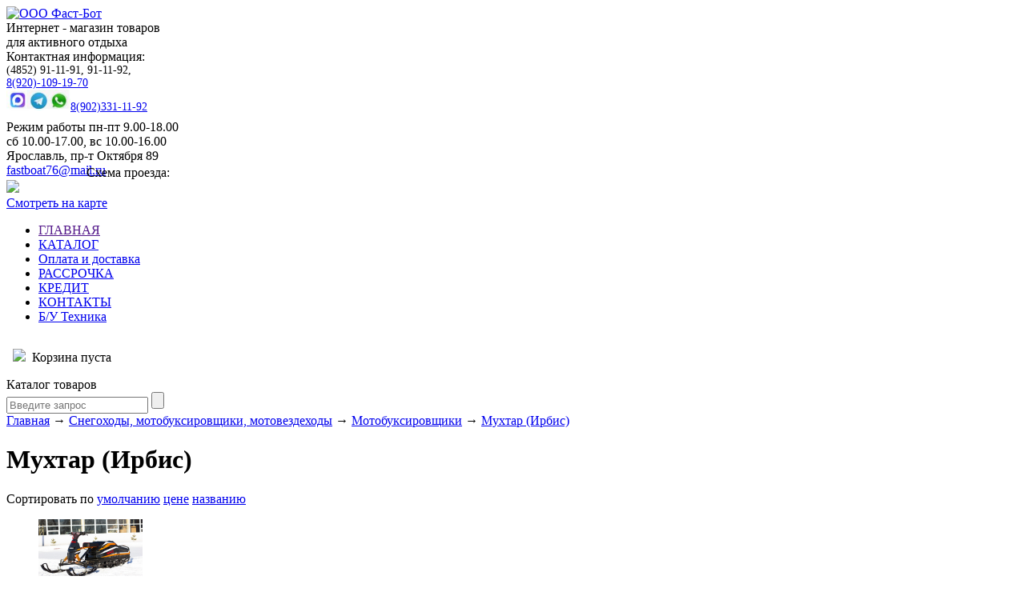

--- FILE ---
content_type: text/html; charset=UTF-8
request_url: https://fastboat.ru/catalog/muhtar-irbis
body_size: 17926
content:
<!DOCTYPE html>
<html>
<head>
	<base href="/"/>
                	<title>Мухтар (Ирбис)</title>
        	
	<meta http-equiv="Content-Type" content="text/html; charset=UTF-8" />
	<meta name="description" content="Преимущества  Мотобуксировщика Мухтар 15:     1.  Универсальная мягкая катково-склизовая подвеска с 3-мя подпружиненными тележками (есть возможность демонтировать склизы и использовать без снега).  2.    Съёмная рама двигателя (удобно загружать в автомоби" />
	<meta name="keywords"    content="Мухтар (Ирбис)" />
	<meta name="viewport" content="width=device-width, initial-scale=1.0, minimum-scale=1.0, maximum-scale=1.0, user-scalable=0" />
	
        <!-- Global site tag (gtag.js) - Google Analytics -->
<script async src="https://www.googletagmanager.com/gtag/js?id=G-LK9FPG1DGP"></script>
<script>
  window.dataLayer = window.dataLayer || [];
  function gtag(){
  dataLayer.push(arguments);
  }
  gtag('js', new Date());

  gtag('config', 'G-LK9FPG1DGP');
</script>
        
	<link href="design/fastboat_7/css/style.css?v=1.2" rel="stylesheet" type="text/css" media="screen"/>
	<link href="design/fastboat_7/images/favicon.ico" rel="icon"          type="image/x-icon"/>
	<link href="design/fastboat_7/images/favicon.ico" rel="shortcut icon" type="image/x-icon"/>
	<link href="design/fastboat_7/js/slick/slick.css" rel="stylesheet" type="text/css" media="screen"/>
  <link href="design/fastboat_7/js/flexslider/flexslider.css" rel="stylesheet" type="text/css" media="screen"/>
  <link href="design/fastboat_7/js/fancybox/jquery.fancybox.min.css" rel="stylesheet" type="text/css" media="screen"/>
  <link href="design/fastboat_7/css/mobile_style.css" rel="stylesheet" type="text/css" media="screen"/> 
  <link rel="stylesheet" href="//dcapi.direct-credit.ru/style.css" type="text/css"> 
  
	
   <script src="//dcapi.direct-credit.ru/JsHttpRequest.js" type="text/javascript"></script>
  <script src="//dcapi.direct-credit.ru/dc.js" charset="utf-8" type="text/javascript"></script>  
	<script src="js/jquery/jquery.js"  type="text/javascript"></script>
	<script type="text/javascript" src="//vk.com/js/api/openapi.js?95"></script>
	
	<script src="design/fastboat_7/js/jquery-migrate-1.2.1.min.js"></script>
	<script src="design/fastboat_7/js/flexslider/jquery.flexslider.js"></script> 
 
      
        
        
        
	 
	
    <script src="design/fastboat_7/js/slick/slick.min.js"></script>
	
		
	<script type="text/javascript" src="js/fancybox/jquery.fancybox-1.3.4.pack.js"></script>
	<link rel="stylesheet" href="js/fancybox/jquery.fancybox-1.3.4.css" type="text/css" media="screen" />
	
	<script type="text/javascript" src="js/ctrlnavigate.js"></script>           
	
	<script src="design/fastboat_7/js/jquery-ui.min.js"></script>
	<script src="design/fastboat_7/js/ajax_cart.js"></script>
	
	
	
	<script src="/js/baloon/js/baloon.js" type="text/javascript"></script>
	<link   href="/js/baloon/css/baloon.css" rel="stylesheet" type="text/css" /> 
	
	
	<script src="js/autocomplete/jquery.autocomplete-min.js" type="text/javascript"></script>
	<style>
	.autocomplete-w1 { position:absolute; top:0px; left:0px; margin:6px 0 0 6px; /* IE6 fix: */ _background:none; _margin:1px 0 0 0; }
	.autocomplete { border:1px solid #999; background:#FFF; cursor:default; text-align:left; overflow-x:auto;  overflow-y: auto; margin:-6px 6px 6px -6px; /* IE6 specific: */ _height:350px;  _margin:0; _overflow-x:hidden; }
	.autocomplete .selected { background:#F0F0F0; }
	.autocomplete div { padding:2px 5px; white-space:nowrap; }
	.autocomplete strong { font-weight:normal; color:#3399FF; }
	</style>	
	<script>
	$(function() {
		//  Автозаполнитель поиска
		$(".input_search").autocomplete({
			serviceUrl:'ajax/search_products.php',
			minChars:1,
			noCache: false, 
			onSelect:
				function(value, data){
					 $(".input_search").closest('form').submit();
				},
			fnFormatResult:
				function(value, data, currentValue){
					var reEscape = new RegExp('(\\' + ['/', '.', '*', '+', '?', '|', '(', ')', '[', ']', '{', '}', '\\'].join('|\\') + ')', 'g');
					var pattern = '(' + currentValue.replace(reEscape, '\\$1') + ')';
	  				return (data.image?"<img align=absmiddle src='"+data.image+"'> ":'') + value.replace(new RegExp(pattern, 'gi'), '<strong>$1<\/strong>');
				}	
		});
	}); 
         
	</script>
	
        
        <script type="text/javascript">
  VK.init({apiId: 3661582, onlyWidgets: true});
</script>
<meta name="yandex-verification" content="563827fef2476fbf" />

			
<meta name="yandex-verification" content="00c78cd5964acea0" />
</head>
<body>
  
 	<div id="all" class="all">	
	<!-- Шапка -->
	<div id="header">
		<div id="logo">
			<a href="/"><img src="design/fastboat_7/images/logo.png" title="ООО Фаст-Бот" alt="ООО Фаст-Бот"/></a>
                 <div id="losung"> Интернет - магазин товаров<br />
для активного отдыха</div>
		</div>	
		<div id="contact"> <div class="address__wrap">
            <div class="contact__phone-wrap">
                 	<div class="contact__cont-info-head" style="color:#000000;">Контактная информация:</div>
                       <span class="contact__cont-phone-main" class="sspan">
                            <img class="contact__cont-phone-img" style="position: absolute; margin-left:-25px;" src="design/fastboat_7/images/phone.png">
                        <span id="phone">
                 <span class="contact__cont-free" style="color:#000;">
                 <div class="contact__dop-phones" style="margin-bottom: 8px; color:#000; font-size:14px;">(4852) 91-11-91, 91-11-92, <br/><a href="tel:89201091970">8(920)-109-19-70</a><br/><img src="/files/uploads/______125.jpg" width="80" height="26" /><a href="https://t.me/+79023311192">8(902)331-11-92</a></div> 
                                      
           </div>            
			<div id="address">Режим работы пн-пт 9.00-18.00<br />
сб 10.00-17.00, вс 10.00-16.00 <br />
Ярославль, пр-т Октября 89<br /><a href="mailto:fastboat76@mail.ru">fastboat76@mail.ru</a></div></div>
      
		</div>
    <div class="mmenu">
        <span class="mmenu-icon">
            <span class="mmenu-icon__middle"></span>
        </span>
    </div>
        <div class="location-map" style="margin-top:-15px;"> <span style="margin-left:100px; padding-top:-25px;">Схема проезда:</span>
        <div id="mapa1">
        
         <img src="design/fastboat_7/images/minimap.png">
        	<a href="http://fastboat.ru/contact"><div id="button">Смотреть на карте</div></a>
         </div>	</div>
         
                <!-- Меню -->
		<div id="m">
		<div class="m1">
		<ul id="menu">
											<li >
					<a  data-page="1" href="">ГЛАВНАЯ</a>
				</li>
															<li >
					<a  data-page="8" href="products?">КАТАЛОГ</a>
				</li>
															<li >
					<a  data-page="2" href="oplata">Оплата и доставка</a>
				</li>
															<li >
					<a  data-page="9" href="rassrochka">РАССРОЧКА</a>
				</li>
																						<li >
					<a  data-page="3" href="http://fastboat.ru/pokupka-v-kredit">КРЕДИТ</a>
				</li>
															<li >
					<a  data-page="6" href="contact">КОНТАКТЫ</a>
				</li>
																						<li >
					<a  data-page="14" href="http://fastboat.ru/catalog/bu-tehnika">Б/У Техника</a>
				</li>
							         </ul></div>
                <div class="m2"><!-- Корзина -->
		<div id="cart_informer">
			
	<p style="padding-top:15px;"> &nbsp <img src="design/fastboat_7/images//shopcart.png"/>&nbsp Корзина пуста</p>
		</div>
         </div>
         <div class="mmenu__close close"></div>
         </div>
		<!-- Корзина (The End)-->
		<!-- Меню (The End) -->
    
	</div>  
	<!-- Шапка (The End)--> 
  
  <div class="button-catalog">Каталог товаров</div>
  <div class="search-mobile">
      <form action="products">
					<input class="input_search" type="text" name="keyword" value="" placeholder="Введите запрос"/>
					<input class="button_search" value="" type="submit" />
			</form>
  </div>

	<!-- Вся страница --> 
	<div id="main">
	
		<!-- Основная часть --> 
		<div id="content">
			
<!-- Хлебные крошки /-->
<div id="path">
	<a href="/">Главная</a>
			→ <a href="catalog/snegohody-motobuksirovschiki-motovezdehody">Снегоходы, мотобуксировщики, мотовездеходы</a>
		→ <a href="catalog/motobuksirovschiki">Мотобуксировщики</a>
		→ <a href="catalog/muhtar-irbis">Мухтар (Ирбис)</a>
	  
		</div>
<!-- Хлебные крошки #End /-->

	


<h1>Мухтар (Ирбис)  </h1>




<!--Каталог товаров-->
<div class="sort">
	Сортировать по 
	<a  class="selected" href="/catalog/muhtar-irbis?sort=position">умолчанию</a>
	<a  href="/catalog/muhtar-irbis?sort=price">цене</a>
	<a  href="/catalog/muhtar-irbis?sort=name">названию</a>
</div>

<div class="pagination-top">
  

</div>

<!-- Список товаров-->
<ul class="tiny_products">

		<!-- Товар-->
	<li class="product">
		<div class="asddd">
  		<!-- Фото товара -->
  		  		<div class="image">
      
  			<a href="products/Мотобуксировщик-МУХТАР-15-420сс-4т-"><img src="/files/products/M15_1.130x130.jpg?8e0ca5e5e8e0cdf674faefc74c7e774f" alt="Мотобуксировщик МУХТАР 15 "/></a>
      			      				<div class="preloader_grey">
      					<span>под</span>
      					<span>заказ</span>
      				</div>
      				      		</div>
      		      		<!-- Фото товара (The End) -->
          <h3 class=""><a data-product="1384" href="products/Мотобуксировщик-МУХТАР-15-420сс-4т-">Мотобуксировщик МУХТАР 15 </a></h3>
  </div>    
      		<div class="product_info">
      		<!-- Название товара -->
      		
      		<!-- Название товара (The End) -->
  		 
				<!-- Выбор варианта товара -->
		<form class="variants" action="/cart">
			<table>
						<tr class="variant">
				<td>
					<input id="variants_1400" name="variant" value="1400" type="radio" class="variant_radiobutton" checked style="display:none;"/>
				</td>
				<td>
									</td>
				<td>
										<span class="price">199 900 <span class="currency">руб.</span></span>
				</td>
			</tr>
						</table>
			<input type="submit" class="button2" value="в корзину" data-result-text="добавлено"/>
		</form>
		<!-- Выбор варианта товара (The End) -->
		
		</div>
		
	</li>
	<!-- Товар (The End)-->
				
</ul>



	
<!-- Список товаров (The End)-->

	
<!--Каталог товаров (The End)-->



		</div>
		<!-- Основная часть (The End) --> 
     
		<div id="left" class="left-content-box">
                 <a href="http://fastboat.ru/oplata"><div class="dost"><span class="dost1">Доставка<br/> в регионы</span></div></a>
			<!-- Поиск-->
			<div id="search">
				<form action="products">
					<input class="input_search" type="text" name="keyword" value="" placeholder="Введите запрос"/>
					<input class="button_search" value="" type="submit" />
				</form>
			</div>
      
			<!-- Поиск (The End)-->

			
			<!-- Меню каталога -->
			<div id="catalog_menu">
                         <span id="corbel">Категории<span class="corbel__close close"></span></span>
                                                
                        																								
						                        
			<ul>
												<li >
												<a  href="catalog/rasprodazha" data-category="877">РАСПРОДАЖА </a>
									
                                     
					</li>
																<li >
												<a  href="catalog/lodki-pvh" data-category="7"> Лодки ПВХ <span class="catalog-menu__arrow"></span></a>
									                        
			<ul>
												<li >
												<a  href="catalog/admiral" data-category="525">Адмирал <span class="catalog-menu__arrow"></span></a>
									                        
			<ul>
												<li >
												<a  href="catalog/-seriya-classic" data-category="522"> Серия Classic </a>
									
                                     
					</li>
																							<li >
												<a  href="catalog/seriya-sport-" data-category="524">Серия Sport  </a>
									
                                     
					</li>
																<li >
												<a  href="catalog/seriya-ndnd" data-category="526">Серия НДНД </a>
									
                                     
					</li>
																<li >
												<a  href="catalog/seriya-comfort" data-category="527">Серия Comfort </a>
									
                                     
					</li>
																<li >
												<a  href="catalog/grebnaya-seriya" data-category="528">Гребная серия </a>
									
                                     
					</li>
																<li >
												<a  href="catalog/legkomotornaya-seriya" data-category="529">Легкомоторная серия </a>
									
                                     
					</li>
																<li >
												<a  href="catalog/morehodnaya-seriya" data-category="530">Мореходная серия </a>
									
                                     
					</li>
										</ul>
			
                                     
					</li>
																<li >
												<a  href="catalog/akva" data-category="536">Аква <span class="catalog-menu__arrow"></span></a>
									                        
			<ul>
												<li >
												<a  href="catalog/-grebnye-" data-category="537"> Гребные   </a>
									
                                     
					</li>
																<li >
												<a  href="catalog/pod-motor" data-category="538">Под мотор </a>
									
                                     
					</li>
																<li >
												<a  href="catalog/ndnd" data-category="634">НДНД </a>
									
                                     
					</li>
										</ul>
			
                                     
					</li>
																<li >
												<a  href="catalog/altair-altair" data-category="495">Altair (Альтаир) <span class="catalog-menu__arrow"></span></a>
									                        
			<ul>
												<li >
												<a  href="catalog/altair-joker" data-category="497">Altair Joker </a>
									
                                     
					</li>
																<li >
												<a  href="catalog/altair-pro" data-category="499">Altair Pro </a>
									
                                     
					</li>
																<li >
												<a  href="catalog/altair-hd-ndnd" data-category="649">Altair HD НДНД </a>
									
                                     
					</li>
																<li >
												<a  href="catalog/altair-pro-ultra" data-category="719">Altair Pro Ultra </a>
									
                                     
					</li>
																<li >
												<a  href="catalog/altair-orion" data-category="720">Altair Orion </a>
									
                                     
					</li>
										</ul>
			
                                     
					</li>
																														<li >
												<a  href="catalog/apache-apachi" data-category="569">Apache (Апачи) <span class="catalog-menu__arrow"></span></a>
									                        
			<ul>
												<li >
												<a  href="catalog/apache-grebnye" data-category="570">Apache гребные </a>
									
                                     
					</li>
																<li >
												<a  href="catalog/apache-sk" data-category="571">Apache СК </a>
									
                                     
					</li>
																<li >
												<a  href="catalog/apache-ndnd" data-category="572">APACHE НДНД </a>
									
                                     
					</li>
										</ul>
			
                                     
					</li>
																<li >
												<a  href="catalog/-bars" data-category="852"> Барс <span class="catalog-menu__arrow"></span></a>
									                        
			<ul>
												<li >
												<a  href="catalog/grebnye" data-category="930">Гребные </a>
									
                                     
					</li>
																<li >
												<a  href="catalog/motornye" data-category="931">Моторные </a>
									
                                     
					</li>
										</ul>
			
                                     
					</li>
																																					<li >
												<a  href="catalog/-gladiator-gladiator" data-category="98"> Gladiator (Гладиатор) <span class="catalog-menu__arrow"></span></a>
									                        
			<ul>
																			<li >
												<a  href="catalog/seriya-light" data-category="100">серия LIGHT <span class="catalog-menu__arrow"></span></a>
									                        
			<ul>
												<li >
												<a  href="catalog/pol-fanera" data-category="101">пол-фанера </a>
									
                                     
					</li>
																<li >
												<a  href="catalog/air-deck" data-category="102">Air-deck </a>
									
                                     
					</li>
																	</ul>
			
                                     
					</li>
																<li >
												<a  href="catalog/seriya-active" data-category="106">Серия ACTIVE <span class="catalog-menu__arrow"></span></a>
									                        
			<ul>
																			<li >
												<a  href="catalog/alyuminievyj-pajol-" data-category="108">алюминиевый пайол      </a>
									
                                     
					</li>
										</ul>
			
                                     
					</li>
																<li >
												<a  href="catalog/seriya-professional" data-category="112">Серия PROFESSIONAL <span class="catalog-menu__arrow"></span></a>
									                        
			<ul>
																			<li >
												<a  href="catalog/-alyuminievyj-pajol-" data-category="114"> алюминиевый пайол       </a>
									
                                     
					</li>
										</ul>
			
                                     
					</li>
																<li >
												<a  href="catalog/seriya-air" data-category="115">Серия AIR <span class="catalog-menu__arrow"></span></a>
									                        
			<ul>
																			<li >
												<a  href="catalog/air-sport-ballon-850-gm2-dno-1100-gm2" data-category="660">Air SPORT баллон 850 г/м2, дно 1100 г/м2 </a>
									
                                     
					</li>
																<li >
												<a  href="catalog/air-pro-ballon-1100-gm2-dno-1350-gm2" data-category="661">Air PRO баллон 1100 г/м2, дно 1350 г/м2 </a>
									
                                     
					</li>
																<li >
												<a  href="catalog/air-pro-x-ballon-1100-gm2-dno-1350-gm2" data-category="993">Air PRO X баллон 1100 г/м2, дно 1350 г/м2 </a>
									
                                     
					</li>
										</ul>
			
                                     
					</li>
																							<li >
												<a  href="catalog/seriya-expedition-air" data-category="934">Серия Expedition (Air) </a>
									
                                     
					</li>
										</ul>
			
                                     
					</li>
																							<li >
												<a  href="catalog/x-river-iksriver" data-category="626">X-river (Иксривер) <span class="catalog-menu__arrow"></span></a>
									                        
			<ul>
																			<li >
												<a  href="catalog/grace-wind-grejs-vind" data-category="627">GRACE WIND (Грейс-Винд) </a>
									
                                     
					</li>
																<li >
												<a  href="catalog/agent-agent" data-category="784">AGENT (Агент) </a>
									
                                     
					</li>
																<li >
												<a  href="catalog/lodki-ndvd-rocky-naduvnoe-zhestkoe-dno-new" data-category="840">Лодки НДВД ROCKY (надувное жесткое дно) NEW </a>
									
                                     
					</li>
																<li >
												<a  href="catalog/trimaran-katrin" data-category="994">Тримаран Катрин </a>
									
                                     
					</li>
																<li >
												<a  href="catalog/mark" data-category="1012">Mark </a>
									
                                     
					</li>
										</ul>
			
                                     
					</li>
																<li >
												<a  href="catalog/inzer" data-category="385">Инзер <span class="catalog-menu__arrow"></span></a>
									                        
			<ul>
												<li >
												<a  href="catalog/odnomestnye" data-category="386">Одноместные </a>
									
                                     
					</li>
																<li >
												<a  href="catalog/polutoramestnye" data-category="387">Полутораместные </a>
									
                                     
					</li>
																<li >
												<a  href="catalog/dvuhmestnye" data-category="388">Двухместные </a>
									
                                     
					</li>
																<li >
												<a  href="catalog/-motornye" data-category="389"> Моторные </a>
									
                                     
					</li>
																	</ul>
			
                                     
					</li>
																<li >
												<a  href="catalog/marlinboat-marlinbot" data-category="549">MarlinBoat (МарлинБот) <span class="catalog-menu__arrow"></span></a>
									                        
			<ul>
												<li >
												<a  href="catalog/marlin" data-category="550">Marlin </a>
									
                                     
					</li>
																<li >
												<a  href="catalog/marlin-summit" data-category="551">Marlin Summit </a>
									
                                     
					</li>
																<li >
												<a  href="catalog/marlin-energy" data-category="552">Marlin Energy </a>
									
                                     
					</li>
																<li >
												<a  href="catalog/-naduvnoe-dno" data-category="771"> Надувное дно </a>
									
                                     
					</li>
										</ul>
			
                                     
					</li>
																							<li >
												<a  href="catalog/orca-orka" data-category="830">Orca (Орка) <span class="catalog-menu__arrow"></span></a>
									                        
			<ul>
												<li >
												<a  href="catalog/orca-orka-ndnd" data-category="716">Orca (Орка) НДНД </a>
									
                                     
					</li>
																<li >
												<a  href="catalog/orca-gt-orka-ndnd" data-category="975">Orca GT (Орка) НДНД </a>
									
                                     
					</li>
																<li >
												<a  href="catalog/orca-argo-orka-ndnd" data-category="831">Orca Aрго (Орка) НДНД </a>
									
                                     
					</li>
																<li >
												<a  href="catalog/orca-orka-drakkar-ndnd" data-category="832">Orca (Орка) Драккар НДНД </a>
									
                                     
					</li>
										</ul>
			
                                     
					</li>
																																												<li >
												<a  href="catalog/riverboats-riverbot" data-category="717">RiverBoats (РиверБот) <span class="catalog-menu__arrow"></span></a>
									                        
			<ul>
																			<li >
												<a  href="catalog/s-zhestkim-dnom-fb" data-category="868">С жестким дном (+ФБ) </a>
									
                                     
					</li>
																<li >
												<a  href="catalog/ndnd-fb" data-category="970">НДНД (+ФБ) </a>
									
                                     
					</li>
										</ul>
			
                                     
					</li>
																<li >
												<a  href="catalog/rivera" data-category="557">Ривьера <span class="catalog-menu__arrow"></span></a>
									                        
			<ul>
												<li >
												<a  href="catalog/motornye-lodki-rivera-kompakt" data-category="533">Моторные лодки Ривьера "Компакт" </a>
									
                                     
					</li>
																<li >
												<a  href="catalog/motornye-lodki-rivera-maksima" data-category="534">Моторные лодки Ривьера "Максима" </a>
									
                                     
					</li>
																<li >
												<a  href="catalog/motornye-lodki-rivera-ndnd" data-category="535">Моторные лодки Ривьера НДНД </a>
									
                                     
					</li>
										</ul>
			
                                     
					</li>
																<li >
												<a  href="catalog/reef-rif" data-category="213">Reef (Риф) <span class="catalog-menu__arrow"></span></a>
									                        
			<ul>
												<li >
												<a  href="catalog/-naduvnoe-dno-" data-category="352"> надувное дно   </a>
									
                                     
					</li>
																<li >
												<a  href="catalog/triton---naduvnoe-dno" data-category="613">Тритон - Надувное дно </a>
									
                                     
					</li>
																<li >
												<a  href="catalog/skat-skat-ndnd" data-category="635">SKAT (Скат) НДНД </a>
									
                                     
					</li>
																<li >
												<a  href="catalog/jet-ndnd" data-category="636">JET (НДНД) </a>
									
                                     
					</li>
										</ul>
			
                                     
					</li>
																<li >
												<a  href="catalog/zefir-roger-rodzher" data-category="611">Zefir Roger (Роджер) <span class="catalog-menu__arrow"></span></a>
									                        
			<ul>
												<li >
												<a  href="catalog/lodki-ndnd" data-category="612">Лодки НДНД <span class="catalog-menu__arrow"></span></a>
									                        
			<ul>
												<li >
												<a  href="catalog/trofey-ndnd-bez-kilevaya" data-category="676">TROFEY (НДНД без килевая) </a>
									
                                     
					</li>
																<li >
												<a  href="catalog/zefir-lt-ndnd-oblegchennaya" data-category="677">ZEFIR LT (НДНД облегченная) </a>
									
                                     
					</li>
																<li >
												<a  href="catalog/zefir--ndnd" data-category="678">ZEFIR ( НДНД) </a>
									
                                     
					</li>
																<li >
												<a  href="catalog/sfera-bezkonusnaya" data-category="858">SFERA (безконусная) </a>
									
                                     
					</li>
										</ul>
			
                                     
					</li>
																								</ul>
			
                                     
					</li>
																							<li >
												<a  href="catalog/stels-" data-category="477">Стелс  <span class="catalog-menu__arrow"></span></a>
									                        
			<ul>
												<li >
												<a  href="catalog/-zhestkoe-dno" data-category="941"> Жесткое дно </a>
									
                                     
					</li>
																<li >
												<a  href="catalog/statsionarnoe-ndnd" data-category="942">Стационарное НДНД </a>
									
                                     
					</li>
										</ul>
			
                                     
					</li>
																<li >
												<a  href="catalog/tajmen-master-lodok" data-category="531">Таймень (Мастер лодок) <span class="catalog-menu__arrow"></span></a>
									                        
			<ul>
												<li >
												<a  href="catalog/seriya-nx" data-category="532">Серия NX </a>
									
                                     
					</li>
																<li >
												<a  href="catalog/seriya-lx" data-category="808">Серия LX </a>
									
                                     
					</li>
																<li >
												<a  href="catalog/seriya-rx" data-category="959">Серия RX </a>
									
                                     
					</li>
										</ul>
			
                                     
					</li>
																<li >
												<a  href="catalog/tonar" data-category="1007">Тонар <span class="catalog-menu__arrow"></span></a>
									                        
			<ul>
												<li >
												<a  href="catalog/seriya-briz" data-category="1006">Серия Бриз </a>
									
                                     
					</li>
																<li >
												<a  href="catalog/seriya-shkiper" data-category="1008">Серия Шкипер </a>
									
                                     
					</li>
																							<li >
												<a  href="catalog/seriya-altaj" data-category="1010">Серия Алтай </a>
									
                                     
					</li>
										</ul>
			
                                     
					</li>
																<li >
												<a  href="catalog/zvezda-zvezda" data-category="1001">ZVEZDA (Звезда) <span class="catalog-menu__arrow"></span></a>
									                        
			<ul>
												<li >
												<a  href="catalog/seriya-katamaran-ndnd" data-category="1002">Серия Катамаран НДНД </a>
									
                                     
					</li>
																<li >
												<a  href="catalog/seriya-kitoboj-ndnd" data-category="1003">Серия Китобой НДНД </a>
									
                                     
					</li>
																<li >
												<a  href="catalog/seriya-klassika-ndnd" data-category="1004">Серия Классика НДНД </a>
									
                                     
					</li>
										</ul>
			
                                     
					</li>
																<li >
												<a  href="catalog/flagman" data-category="517">Флагман <span class="catalog-menu__arrow"></span></a>
									                        
			<ul>
												<li >
												<a  href="catalog/naduvnye-grebnye-lodki" data-category="519">Надувные гребные лодки </a>
									
                                     
					</li>
																<li >
												<a  href="catalog/naduvnye-motornye-lodki" data-category="518">Надувные моторные лодки </a>
									
                                     
					</li>
																<li >
												<a  href="catalog/dvuhkorpusnye-naduvnye-lodki" data-category="520">Двухкорпусные надувные лодки </a>
									
                                     
					</li>
																<li >
												<a  href="catalog/naduvnye-pvh-katamarany" data-category="521">Надувные ПВХ катамараны </a>
									
                                     
					</li>
																<li >
												<a  href="catalog/vodometnye-naduvnye-lodki" data-category="842">Водометные надувные лодки </a>
									
                                     
					</li>
																<li >
												<a  href="catalog/aerolodki-dk" data-category="843">Аэролодки DK </a>
									
                                     
					</li>
										</ul>
			
                                     
					</li>
																							<li >
												<a  href="catalog/hanter-hunter" data-category="19">Хантер (Hunter) <span class="catalog-menu__arrow"></span></a>
									                        
			<ul>
												<li >
												<a  href="catalog/motorno-grebnye" data-category="89">Моторно-гребные </a>
									
                                     
					</li>
																<li >
												<a  href="catalog/motornye-lodki" data-category="40">Моторные лодки </a>
									
                                     
					</li>
																<li >
												<a  href="catalog/s-naduvnym-dnom" data-category="147">С надувным дном <span class="catalog-menu__arrow"></span></a>
									                        
			<ul>
												<li >
												<a  href="catalog/motorno-grebnye-s-ndnd" data-category="939">Моторно-гребные с НДНД </a>
									
                                     
					</li>
																<li >
												<a  href="catalog/seriya-a-lajt" data-category="940">Серия А Лайт </a>
									
                                     
					</li>
																<li >
												<a  href="catalog/seriya-a" data-category="938">Серия А </a>
									
                                     
					</li>
																<li >
												<a  href="catalog/seriya-pro" data-category="805">Серия ПРО </a>
									
                                     
					</li>
																<li >
												<a  href="catalog/seriya-travel" data-category="964">Серия Travel </a>
									
                                     
					</li>
										</ul>
			
                                     
					</li>
																	</ul>
			
                                     
					</li>
																<li >
												<a  href="catalog/yukona-yukona" data-category="35">Yukona (Юкона) <span class="catalog-menu__arrow"></span></a>
									                        
			<ul>
												<li >
												<a  href="catalog/grebnye-lodki-" data-category="41">Гребные лодки   </a>
									
                                     
					</li>
																<li >
												<a  href="catalog/motornye-lodki-" data-category="42">Моторные лодки   <span class="catalog-menu__arrow"></span></a>
									                        
			<ul>
												<li >
												<a  href="catalog/universalnye" data-category="339">универсальные </a>
									
                                     
					</li>
																<li >
												<a  href="catalog/-ndnd" data-category="340"> НДНД </a>
									
                                     
					</li>
																<li >
												<a  href="catalog/ekonom-legkie" data-category="341">эконом-легкие </a>
									
                                     
					</li>
										</ul>
			
                                     
					</li>
										</ul>
			
                                     
					</li>
																							<li >
												<a  href="catalog/kupit-v-drugih-gorodah-rossii" data-category="195">Купить в других городах России </a>
									
                                     
					</li>
																	</ul>
			
                                     
					</li>
																<li >
												<a  href="catalog/riby" data-category="457">Рибы <span class="catalog-menu__arrow"></span></a>
									                        
			<ul>
												<li >
												<a  href="catalog/-gladiator-" data-category="333"> Gladiator  <span class="catalog-menu__arrow"></span></a>
									                        
			<ul>
												<li >
												<a  href="catalog/dnische-alyuminij" data-category="335">днище алюминий </a>
									
                                     
					</li>
										</ul>
			
                                     
					</li>
																<li >
												<a  href="catalog/aero" data-category="456">АЭРО  </a>
									
                                     
					</li>
																<li >
												<a  href="catalog/winboat" data-category="459">WinBoat <span class="catalog-menu__arrow"></span></a>
									                        
			<ul>
												<li >
												<a  href="catalog/skladnoj-rib" data-category="460">Складной РИБ </a>
									
                                     
					</li>
																<li >
												<a  href="catalog/skladnoj-rib-seriya-a" data-category="920">Складной риб (серия А) </a>
									
                                     
					</li>
																<li >
												<a  href="catalog/klassicheskij-rib" data-category="461">Классический РИБ </a>
									
                                     
					</li>
										</ul>
			
                                     
					</li>
																<li >
												<a  href="catalog/navigator" data-category="779">Навигатор <span class="catalog-menu__arrow"></span></a>
									                        
			<ul>
												<li >
												<a  href="catalog/dopolnitelnye-optsii-dlya-navigator" data-category="995">Дополнительные опции для НАВИГАТОР </a>
									
                                     
					</li>
										</ul>
			
                                     
					</li>
																<li >
												<a  href="catalog/riverboats" data-category="919">RiverBoats </a>
									
                                     
					</li>
																<li >
												<a  href="catalog/roger" data-category="922">Roger </a>
									
                                     
					</li>
																<li >
												<a  href="catalog/tornado-reef" data-category="963">Торнадо (Reef) <span class="catalog-menu__arrow"></span></a>
									                        
			<ul>
												<li >
												<a  href="catalog/aksessuary-dlya-rib-tornado" data-category="984">Аксессуары для Риб Торнадо </a>
									
                                     
					</li>
										</ul>
			
                                     
					</li>
										</ul>
			
                                     
					</li>
																<li >
												<a  href="catalog/lodki-pnd" data-category="923">Лодки ПНД <span class="catalog-menu__arrow"></span></a>
									                        
			<ul>
												<li >
												<a  href="catalog/roger-seriya-prizma" data-category="924">Roger Серия Prizma </a>
									
                                     
					</li>
																<li >
												<a  href="catalog/roger-seriya-johnbot" data-category="925">Roger Серия Johnbot </a>
									
                                     
					</li>
																								</ul>
			
                                     
					</li>
																<li >
												<a  href="catalog/sup-doski" data-category="916">Sup доски <span class="catalog-menu__arrow"></span></a>
									                        
			<ul>
												<li >
												<a  href="catalog/riviera" data-category="951">Riviera </a>
									
                                     
					</li>
																	</ul>
			
                                     
					</li>
																<li >
												<a  href="catalog/lodochnye-motory-elektromotory" data-category="6">Лодочные моторы, электромоторы <span class="catalog-menu__arrow"></span></a>
									                        
			<ul>
												<li >
												<a  href="catalog/elektromotory" data-category="51">ЭЛЕКТРОМОТОРЫ <span class="catalog-menu__arrow"></span></a>
									                        
			<ul>
												<li >
												<a  href="catalog/aksessuary-dlya-elektromotorov" data-category="52">Аксессуары для электромоторов </a>
									
                                     
					</li>
																<li >
												<a  href="catalog/elektromotory-watersnake" data-category="72">Электромоторы Watersnake </a>
									
                                     
					</li>
																<li >
												<a  href="catalog/elektromotory-hdx" data-category="733">Электромоторы HDX </a>
									
                                     
					</li>
																							<li >
												<a  href="catalog/elektromotory-condor" data-category="884">Электромоторы Condor </a>
									
                                     
					</li>
																<li >
												<a  href="catalog/elektromotor-yakor-sea-pro" data-category="948">Электромотор-Якорь SEA-PRO <span class="catalog-menu__arrow"></span></a>
									                        
			<ul>
												<li >
												<a  href="catalog/aksessuary-dlya-elektromotorov-sea-pro" data-category="949">Аксессуары для электромоторов SEA-PRO </a>
									
                                     
					</li>
										</ul>
			
                                     
					</li>
																<li >
												<a  href="catalog/elektromotory-hidea" data-category="987">Электромоторы HIDEA </a>
									
                                     
					</li>
										</ul>
			
                                     
					</li>
																<li >
												<a  href="catalog/SEA-PRO" data-category="17">SEA-PRO <span class="catalog-menu__arrow"></span></a>
									                        
			<ul>
												<li >
												<a  href="catalog/dvuhtaktnye" data-category="18">Двухтактные </a>
									
                                     
					</li>
																<li >
												<a  href="catalog/chetyrehtaktnye" data-category="22">Четырехтактные </a>
									
                                     
					</li>
																<li >
												<a  href="catalog/vodomety-i-nasadki" data-category="714">Водометы и насадки </a>
									
                                     
					</li>
										</ul>
			
                                     
					</li>
																							<li >
												<a  href="catalog/gladiator-gladiator-" data-category="135">Gladiator (Гладиатор)                <span class="catalog-menu__arrow"></span></a>
									                        
			<ul>
												<li >
												<a  href="catalog/-dvuhtaktnyj-" data-category="136"> Двухтактный                                 </a>
									
                                     
					</li>
																<li >
												<a  href="catalog/-chetyrehtaktnyj" data-category="137"> Четырехтактный </a>
									
                                     
					</li>
										</ul>
			
                                     
					</li>
																							<li >
												<a  href="catalog/hidea-hideya" data-category="292">HIDEA (Хидея) <span class="catalog-menu__arrow"></span></a>
									                        
			<ul>
												<li >
												<a  href="catalog/-2-h-taktnye-" data-category="293"> 2-х тактные                      </a>
									
                                     
					</li>
																<li >
												<a  href="catalog/-4-h-taktnye" data-category="294"> 4-х  тактные </a>
									
                                     
					</li>
																<li >
												<a  href="catalog/motory-efi-4-takta" data-category="558">Моторы EFI (4 такта) </a>
									
                                     
					</li>
										</ul>
			
                                     
					</li>
																<li >
												<a  href="catalog/hangkai" data-category="370">HANGKAI </a>
									
                                     
					</li>
																							<li >
												<a  href="catalog/parsun-parsun" data-category="935">PARSUN (Парсун) <span class="catalog-menu__arrow"></span></a>
									                        
			<ul>
												<li >
												<a  href="catalog/2-takta" data-category="936">2 такта </a>
									
                                     
					</li>
																<li >
												<a  href="catalog/4-takta" data-category="937">4 такта </a>
									
                                     
					</li>
										</ul>
			
                                     
					</li>
																<li >
												<a  href="catalog/hdx" data-category="24">HDX <span class="catalog-menu__arrow"></span></a>
									                        
			<ul>
												<li >
												<a  href="catalog/двухтактные" data-category="25">Двухтактные </a>
									
                                     
					</li>
																<li >
												<a  href="catalog/четырехтактные" data-category="26">Четырехтактные </a>
									
                                     
					</li>
										</ul>
			
                                     
					</li>
																<li >
												<a  href="catalog/yamaha" data-category="36">Yamaha <span class="catalog-menu__arrow"></span></a>
									                        
			<ul>
												<li >
												<a  href="catalog/-dvuhtaktnye-" data-category="48"> Двухтактные                                                                                                                         </a>
									
                                     
					</li>
																<li >
												<a  href="catalog/-chetyrehtaktnye" data-category="49"> Четырехтактные </a>
									
                                     
					</li>
										</ul>
			
                                     
					</li>
																<li >
												<a  href="catalog/tohatsu" data-category="37">Tohatsu <span class="catalog-menu__arrow"></span></a>
									                        
			<ul>
												<li >
												<a  href="catalog/2-h-taktnye" data-category="167">2-х тактные </a>
									
                                     
					</li>
																<li >
												<a  href="catalog/4-h-taktnye-" data-category="168">4-х тактные     </a>
									
                                     
					</li>
										</ul>
			
                                     
					</li>
																							<li >
												<a  href="catalog/mercury" data-category="47">Mercury <span class="catalog-menu__arrow"></span></a>
									                        
			<ul>
												<li >
												<a  href="catalog/2-uh-taktnye" data-category="491">2-ух тактные </a>
									
                                     
					</li>
																<li >
												<a  href="catalog/4-eh-taktnye" data-category="492">4-ех тактные <span class="catalog-menu__arrow"></span></a>
									                        
			<ul>
													</ul>
			
                                     
					</li>
										</ul>
			
                                     
					</li>
																<li >
												<a  href="catalog/golfstream-golfstrim" data-category="73">Golfstream (Гольфстрим) <span class="catalog-menu__arrow"></span></a>
									                        
			<ul>
												<li >
												<a  href="catalog/dvuhtaktnyj-" data-category="74">Двухтактный                                                                                                                          </a>
									
                                     
					</li>
																<li >
												<a  href="catalog/chetyrehtaktnyj" data-category="75">Четырехтактный </a>
									
                                     
					</li>
										</ul>
			
                                     
					</li>
																<li >
												<a  href="catalog/suzuki" data-category="138">Suzuki <span class="catalog-menu__arrow"></span></a>
									                        
			<ul>
												<li >
												<a  href="catalog/-dvuhtaktnye--" data-category="139">  Двухтактные .                                                                                                                                                                       </a>
									
                                     
					</li>
																<li >
												<a  href="catalog/-chetyrehtaktnye-" data-category="140"> Четырехтактные . </a>
									
                                     
					</li>
										</ul>
			
                                     
					</li>
																							<li >
												<a  href="catalog/toyama-toyama" data-category="485">Toyama (Тояма) <span class="catalog-menu__arrow"></span></a>
									                        
			<ul>
												<li >
												<a  href="catalog/2takta" data-category="486">2такта </a>
									
                                     
					</li>
																<li >
												<a  href="catalog/4takta" data-category="487">4такта </a>
									
                                     
					</li>
										</ul>
			
                                     
					</li>
																<li >
												<a  href="catalog/allfa-alfa" data-category="488">ALLFA (Альфа) <span class="catalog-menu__arrow"></span></a>
									                        
			<ul>
												<li >
												<a  href="catalog/seriya-sg-2-takta" data-category="615">Серия СG 2 такта </a>
									
                                     
					</li>
																<li >
												<a  href="catalog/seriya-sg-4-takta" data-category="971">Серия СG 4 такта </a>
									
                                     
					</li>
										</ul>
			
                                     
					</li>
																							<li >
												<a  href="catalog/v-drugih-regionah" data-category="198">В других регионах </a>
									
                                     
					</li>
																							<li >
												<a  href="catalog/seanovo-sianovo" data-category="848">Seanovo (Сианово) <span class="catalog-menu__arrow"></span></a>
									                        
			<ul>
												<li >
												<a  href="catalog/-2-t" data-category="849">  2 т </a>
									
                                     
					</li>
																<li >
												<a  href="catalog/4-t" data-category="850">4 т </a>
									
                                     
					</li>
										</ul>
			
                                     
					</li>
																							<li >
												<a  href="catalog/condor-kondor" data-category="875">Condor (Кондор) <span class="catalog-menu__arrow"></span></a>
									                        
			<ul>
												<li >
												<a  href="catalog/-2-takta" data-category="960"> 2 такта </a>
									
                                     
					</li>
																<li >
												<a  href="catalog/-4-takta" data-category="961"> 4 такта </a>
									
                                     
					</li>
										</ul>
			
                                     
					</li>
																<li >
												<a  href="catalog/reef-rider-rr" data-category="976">Reef Rider (RR) <span class="catalog-menu__arrow"></span></a>
									                        
			<ul>
												<li >
												<a  href="catalog/2-taktnye" data-category="977">2 тактные </a>
									
                                     
					</li>
																<li >
												<a  href="catalog/4-taktnye" data-category="978">4 тактные </a>
									
                                     
					</li>
										</ul>
			
                                     
					</li>
																<li >
												<a  href="catalog/laogen" data-category="1013">LAOGEN </a>
									
                                     
					</li>
										</ul>
			
                                     
					</li>
																<li >
												<a  href="catalog/eva-kovriki-aksessuary-proizvodstvo" data-category="876">ЭВА коврики, аксессуары-производство </a>
									
                                     
					</li>
																<li >
												<a  href="catalog/aksessuary-k-lodkam" data-category="10">Аксессуары к лодкам <span class="catalog-menu__arrow"></span></a>
									                        
			<ul>
												<li >
												<a  href="catalog/komplektuyuschie-dlya-lodok-pvh" data-category="309">Комплектующие для лодок ПВХ </a>
									
                                     
					</li>
																<li >
												<a  href="catalog/nasosy-pompy-ogni" data-category="116">насосы, помпы, огни </a>
									
                                     
					</li>
																<li >
												<a  href="catalog/vesla-trantsy" data-category="133">Вёсла, транцы </a>
									
                                     
					</li>
																<li >
												<a  href="catalog/rymy-yakornye-" data-category="174">Рымы якорные  </a>
									
                                     
					</li>
																<li >
												<a  href="catalog/konsoli-derzhateli-spinningov-eholotov-ukb" data-category="175">Консоли, держатели спиннингов, эхолотов, укб </a>
									
                                     
					</li>
																							<li >
												<a  href="catalog/trantsevye-kolesa" data-category="264">Транцевые колеса </a>
									
                                     
					</li>
																<li >
												<a  href="catalog/yakorya" data-category="265">Якоря <span class="catalog-menu__arrow"></span></a>
									                        
			<ul>
												<li >
												<a  href="catalog/yakor-koshka" data-category="745">Якорь "кошка" </a>
									
                                     
					</li>
																<li >
												<a  href="catalog/gribovidnye-i-lepestkovye-yakorya" data-category="746">Грибовидные и лепестковые якоря </a>
									
                                     
					</li>
																							<li >
												<a  href="catalog/skladnye-yakorya" data-category="748">Складные якоря </a>
									
                                     
					</li>
										</ul>
			
                                     
					</li>
																<li >
												<a  href="catalog/namotkashnuryfaly-dlya-gims" data-category="841">Намотка,шнуры,фалы, для ГИМС </a>
									
                                     
					</li>
																<li >
												<a  href="catalog/tenty" data-category="11">Тенты <span class="catalog-menu__arrow"></span></a>
									                        
			<ul>
												<li >
												<a  href="catalog/nosovye-tenty" data-category="27">Носовые тенты </a>
									
                                     
					</li>
																							<li >
												<a  href="catalog/transportirovochnye-stoyanochnye-tenty" data-category="29">Транспортировочные (стояночные) тенты </a>
									
                                     
					</li>
																<li >
												<a  href="catalog/kombi-tenty" data-category="30">Комби-тенты </a>
									
                                     
					</li>
										</ul>
			
                                     
					</li>
																<li >
												<a  href="catalog/sumki-i-ryukzaki-" data-category="328">Сумки и рюкзаки  </a>
									
                                     
					</li>
																<li >
												<a  href="catalog/kresla-sidenya-pufy-aksessuary" data-category="630">Кресла, сиденья, пуфы, аксессуары </a>
									
                                     
					</li>
																<li >
												<a  href="catalog/nakladki-na-banku-lodochnye-sidenya" data-category="632">Накладки на банку (лодочные сиденья) <span class="catalog-menu__arrow"></span></a>
									                        
			<ul>
												<li >
												<a  href="catalog/nakladka-na-banku" data-category="631">Накладка на банку </a>
									
                                     
					</li>
																<li >
												<a  href="catalog/nakladka-na-banku-s-sumkoj" data-category="633">Накладка на банку с сумкой </a>
									
                                     
					</li>
										</ul>
			
                                     
					</li>
										</ul>
			
                                     
					</li>
																<li >
												<a  href="catalog/spasatelnye-zhilety" data-category="12">Спасательные жилеты <span class="catalog-menu__arrow"></span></a>
									                        
			<ul>
												<li >
												<a  href="catalog/zhilet-kapitan-gost-58108-2019" data-category="267">Жилет Капитан ГОСТ 58108-2019 </a>
									
                                     
					</li>
																<li >
												<a  href="catalog/zhilet-shturman-gost-58108-2019" data-category="268">Жилет Штурман ГОСТ 58108-2019 </a>
									
                                     
					</li>
																<li >
												<a  href="catalog/zhilet-universalnyj" data-category="269">Жилет универсальный </a>
									
                                     
					</li>
																<li >
												<a  href="catalog/zhilety-yunga-gost-58108-2019" data-category="653">Жилеты Юнга ГОСТ 58108-2019 </a>
									
                                     
					</li>
																<li >
												<a  href="catalog/zhilety-kadet-gost-58108-2019" data-category="654">Жилеты Кадет ГОСТ 58108-2019 </a>
									
                                     
					</li>
																							<li >
												<a  href="catalog/zhilety-komandor-gost-58108-2019" data-category="656">Жилеты Командор ГОСТ 58108-2019 </a>
									
                                     
					</li>
																																					<li >
												<a  href="catalog/zhilet-frankardi-gost-58108-2019" data-category="851">Жилет Франкарди ГОСТ 58108-2019 </a>
									
                                     
					</li>
																<li >
												<a  href="catalog/zhilety-dlya-sobak" data-category="979">Жилеты для собак </a>
									
                                     
					</li>
										</ul>
			
                                     
					</li>
																<li >
												<a  href="catalog/aksessuary-k-motoram" data-category="32">Аксессуары к моторам <span class="catalog-menu__arrow"></span></a>
									                        
			<ul>
												<li >
												<a  href="catalog/chehly-i-sumki" data-category="33">Чехлы и сумки </a>
									
                                     
					</li>
																<li >
												<a  href="catalog/toplivnaya-sistema" data-category="50">Топливная система <span class="catalog-menu__arrow"></span></a>
									                        
			<ul>
												<li >
												<a  href="catalog/baki-shlangi-grushi" data-category="980">Баки, шланги, груши </a>
									
                                     
					</li>
																<li >
												<a  href="catalog/konnektory-i-fittingi" data-category="981">Коннекторы и фиттинги </a>
									
                                     
					</li>
																<li >
												<a  href="catalog/filtry" data-category="982">Фильтры </a>
									
                                     
					</li>
																<li >
												<a  href="catalog/dlya-perekachki-topliva" data-category="983">Для перекачки топлива </a>
									
                                     
					</li>
										</ul>
			
                                     
					</li>
																<li >
												<a  href="catalog/tyuning" data-category="173">Тюнинг </a>
									
                                     
					</li>
																<li >
												<a  href="catalog/vinty-" data-category="61">Винты  <span class="catalog-menu__arrow"></span></a>
									                        
			<ul>
												<li >
												<a  href="catalog/yamaha-yamaha" data-category="226">Yamaha (Ямаха) </a>
									
                                     
					</li>
																<li >
												<a  href="catalog/tohatsu-nissan-marine" data-category="255">Tohatsu, Nissan Marine </a>
									
                                     
					</li>
																<li >
												<a  href="catalog/-suzuki" data-category="494"> Suzuki </a>
									
                                     
					</li>
																	</ul>
			
                                     
					</li>
																<li >
												<a  href="catalog/tahometry" data-category="312">Тахометры </a>
									
                                     
					</li>
																<li >
												<a  href="catalog/svechi" data-category="391">Свечи <span class="catalog-menu__arrow"></span></a>
									                        
			<ul>
												<li >
												<a  href="catalog/vybor-svechej-ngk" data-category="493">Выбор свечей NGK </a>
									
                                     
					</li>
										</ul>
			
                                     
					</li>
																<li >
												<a  href="catalog/sdu-sistema-distantsionnogo-upravleniya" data-category="356">СДУ (система дистанционного управления) </a>
									
                                     
					</li>
																<li >
												<a  href="catalog/stojki-i-telezhki" data-category="775">Стойки и тележки </a>
									
                                     
					</li>
										</ul>
			
                                     
					</li>
																<li >
												<a  href="catalog/lodki-katera-plastikovye-i-alyuminievye" data-category="8">Лодки, катера пластиковые и алюминиевые <span class="catalog-menu__arrow"></span></a>
									                        
			<ul>
												<li >
												<a  href="catalog/afalina" data-category="121">Афалина <span class="catalog-menu__arrow"></span></a>
									                        
			<ul>
												<li >
												<a  href="catalog/fanernye-lodki" data-category="237">фанерные лодки </a>
									
                                     
					</li>
																<li >
												<a  href="catalog/plastikovye-lodki" data-category="238">пластиковые лодки </a>
									
                                     
					</li>
										</ul>
			
                                     
					</li>
																<li >
												<a  href="catalog/alyuminievye-lodki" data-category="239">Алюминиевые лодки <span class="catalog-menu__arrow"></span></a>
									                        
			<ul>
												<li >
												<a  href="catalog/lodki-taktika" data-category="880">Лодки Тактика </a>
									
                                     
					</li>
																<li >
												<a  href="catalog/lodki-aluton" data-category="1005">Лодки Aluton </a>
									
                                     
					</li>
										</ul>
			
                                     
					</li>
																<li >
												<a  href="catalog/katera" data-category="9">Катера <span class="catalog-menu__arrow"></span></a>
									                        
			<ul>
												<li >
												<a  href="catalog/afalina-" data-category="246">Афалина  </a>
									
                                     
					</li>
										</ul>
			
                                     
					</li>
										</ul>
			
                                     
					</li>
																<li >
												<a  href="catalog/eholoty-podvodnye-kamery-aksessuary" data-category="247">Эхолоты, подводные камеры, аксессуары <span class="catalog-menu__arrow"></span></a>
									                        
			<ul>
																			<li >
												<a  href="catalog/-praktik" data-category="955"> Практик </a>
									
                                     
					</li>
																<li >
												<a  href="catalog/garmin" data-category="756">Garmin </a>
									
                                     
					</li>
																														<li >
												<a  href="catalog/lowrance" data-category="595">Lowrance </a>
									
                                     
					</li>
																<li >
												<a  href="catalog/humminbird" data-category="639">Humminbird </a>
									
                                     
					</li>
																							<li >
												<a  href="catalog/aksessuary-k-eholotam" data-category="594">Аксессуары к эхолотам </a>
									
                                     
					</li>
																<li >
												<a  href="catalog/calypso" data-category="985">CALYPSO </a>
									
                                     
					</li>
										</ul>
			
                                     
					</li>
																<li class="selected">
												<a  href="catalog/snegohody-motobuksirovschiki-motovezdehody" data-category="13">Снегоходы, мотобуксировщики, мотовездеходы <span class="catalog-menu__arrow"></span></a>
									                        
			<ul>
												<li >
												<a  href="catalog/minisnegohody" data-category="304">Миниснегоходы <span class="catalog-menu__arrow"></span></a>
									                        
			<ul>
												<li >
												<a  href="catalog/rezvyj-burlak-4m-tolyatti" data-category="179">Резвый (Бурлак-4М Тольятти) </a>
									
                                     
					</li>
																<li >
												<a  href="catalog/haski-tolyatti" data-category="185">Хаски (Тольятти) </a>
									
                                     
					</li>
																<li >
												<a  href="catalog/eger-minisnegohod" data-category="914">Егерь (миниснегоход) </a>
									
                                     
					</li>
																<li >
												<a  href="catalog/veps-minisnegohod-dzhimmi" data-category="944">Вепс Миниснегоход Джимми </a>
									
                                     
					</li>
										</ul>
			
                                     
					</li>
																<li >
												<a  href="catalog/snegohody" data-category="303">Снегоходы    <span class="catalog-menu__arrow"></span></a>
									                        
			<ul>
												<li >
												<a  href="catalog/tofalar-atlas" data-category="954">Тофалар Атлас </a>
									
                                     
					</li>
																<li >
												<a  href="catalog/-burlak" data-category="921"> БУРЛАК <span class="catalog-menu__arrow"></span></a>
									                        
			<ul>
												<li >
												<a  href="catalog/berkut" data-category="974">Беркут </a>
									
                                     
					</li>
																							<li >
												<a  href="catalog/next" data-category="947">NEXT </a>
									
                                     
					</li>
										</ul>
			
                                     
					</li>
																<li >
												<a  href="catalog/arktik-4t" data-category="854">АРКТИК-4Т </a>
									
                                     
					</li>
																														<li >
												<a  href="catalog/wels-vels" data-category="215">Wels (Велс) </a>
									
                                     
					</li>
																<li >
												<a  href="catalog/snegohody-irbis-irbis" data-category="177">Снегоходы IRBIS (Ирбис) </a>
									
                                     
					</li>
																														<li >
												<a  href="catalog/snowfox-snoufoks" data-category="699">SNOWFOX (Сноуфокс) </a>
									
                                     
					</li>
																														<li >
												<a  href="catalog/hunter-ikudzo" data-category="962">Hunter IKUDZO </a>
									
                                     
					</li>
																							<li >
												<a  href="catalog/toros" data-category="1014">ТОРОС <span class="catalog-menu__arrow"></span></a>
									                        
			<ul>
												<li >
												<a  href="catalog/katkovaya-podveska" data-category="1015">катковая подвеска </a>
									
                                     
					</li>
																<li >
												<a  href="catalog/sklizovaya-podveska" data-category="1016">склизовая подвеска </a>
									
                                     
					</li>
										</ul>
			
                                     
					</li>
										</ul>
			
                                     
					</li>
																<li class="selected">
												<a  href="catalog/motobuksirovschiki" data-category="83">Мотобуксировщики <span class="catalog-menu__arrow"></span></a>
									                        
			<ul>
												<li >
												<a  href="catalog/-grizzly-new-grizli-" data-category="454"> Grizzly NEW (Гризли)  </a>
									
                                     
					</li>
																							<li class="selected">
												<a class="selected" href="catalog/muhtar-irbis" data-category="190">Мухтар (Ирбис) </a>
									
                                     
					</li>
																																					<li >
												<a  href="catalog/bts" data-category="392">БТС <span class="catalog-menu__arrow"></span></a>
									                        
			<ul>
												<li >
												<a  href="catalog/bts-malek" data-category="395">БТС Малек </a>
									
                                     
					</li>
																<li >
												<a  href="catalog/bts-hit" data-category="773">БТС Хит </a>
									
                                     
					</li>
																<li >
												<a  href="catalog/bts-standart" data-category="393">БТС Стандарт </a>
									
                                     
					</li>
																<li >
												<a  href="catalog/tolkach-lyzhnyj-modul" data-category="821">Толкач, Лыжный модуль </a>
									
                                     
					</li>
										</ul>
			
                                     
					</li>
																<li >
												<a  href="catalog/-koira-kojra" data-category="427"> KOiRA (Койра) <span class="catalog-menu__arrow"></span></a>
									                        
			<ul>
																			<li >
												<a  href="catalog/motobuksirovschiki-dlya-glubokogo-snega" data-category="429">Мотобуксировщики для глубокого снега </a>
									
                                     
					</li>
										</ul>
			
                                     
					</li>
																														<li >
												<a  href="catalog/albatros" data-category="672">Альбатрос <span class="catalog-menu__arrow"></span></a>
									                        
			<ul>
																			<li >
												<a  href="catalog/albatros-l" data-category="888">Альбатрос-L </a>
									
                                     
					</li>
																<li >
												<a  href="catalog/albatros-xlv" data-category="889">Альбатрос-XLV </a>
									
                                     
					</li>
																<li >
												<a  href="catalog/albatros-xl-tolkach" data-category="890">Альбатрос-XL Толкач </a>
									
                                     
					</li>
																<li >
												<a  href="catalog/albatros-xlv9-s-lyzhnym-modulem" data-category="891">Альбатрос-XLV9 с лыжным модулем </a>
									
                                     
					</li>
										</ul>
			
                                     
					</li>
																<li >
												<a  href="catalog/burlak" data-category="680">БУРЛАК <span class="catalog-menu__arrow"></span></a>
									                        
			<ul>
													</ul>
			
                                     
					</li>
																<li >
												<a  href="catalog/tofalar" data-category="690">Тофалар <span class="catalog-menu__arrow"></span></a>
									                        
			<ul>
												<li >
												<a  href="catalog/optsii-k-tofalaru" data-category="869">Опции к Тофалару </a>
									
                                     
					</li>
										</ul>
			
                                     
					</li>
																							<li >
												<a  href="catalog/lider-izhevsk" data-category="818">Лидер (Ижевск) <span class="catalog-menu__arrow"></span></a>
									                        
			<ul>
												<li >
												<a  href="catalog/lider-sverhkompaktnye" data-category="819">Лидер сверхкомпактные </a>
									
                                     
					</li>
																<li >
												<a  href="catalog/lider-sigma-kompaktnye-s-lyzhnym-modulem" data-category="820">Лидер-Сигма (компактные с лыжным модулем) </a>
									
                                     
					</li>
										</ul>
			
                                     
					</li>
																							<li >
												<a  href="catalog/ikudzo-ikudzo" data-category="906">IKUDZO (Икудзо) <span class="catalog-menu__arrow"></span></a>
									                        
			<ul>
												<li >
												<a  href="catalog/8-9-ls" data-category="907">8-9 л.с. </a>
									
                                     
					</li>
																<li >
												<a  href="catalog/15-ls" data-category="908">15 л.с. </a>
									
                                     
					</li>
																<li >
												<a  href="catalog/20-24-ls" data-category="912">20-24 л.с. </a>
									
                                     
					</li>
																<li >
												<a  href="catalog/aksessuary-dlya-ikudzo" data-category="913">Аксессуары для IKUDZO </a>
									
                                     
					</li>
										</ul>
			
                                     
					</li>
																							<li >
												<a  href="catalog/rybak" data-category="988">Рыбак <span class="catalog-menu__arrow"></span></a>
									                        
			<ul>
												<li >
												<a  href="catalog/rybak-start" data-category="989">Рыбак "Старт" </a>
									
                                     
					</li>
																<li >
												<a  href="catalog/rybak-standart" data-category="990">Рыбак "Стандарт" </a>
									
                                     
					</li>
																<li >
												<a  href="catalog/aksessuary-dlya-rybak" data-category="992">Аксессуары для Рыбак </a>
									
                                     
					</li>
																<li >
												<a  href="catalog/rybak-navigator-600" data-category="1011">Рыбак "Навигатор 600" </a>
									
                                     
					</li>
										</ul>
			
                                     
					</li>
																<li >
												<a  href="catalog/sputnik" data-category="1021">Спутник </a>
									
                                     
					</li>
										</ul>
			
                                     
					</li>
																<li >
												<a  href="catalog/kupit-snegohod-v-drugih-regionah" data-category="211">Купить снегоход в других регионах </a>
									
                                     
					</li>
																<li >
												<a  href="catalog/motovezdehody" data-category="759">Мотовездеходы <span class="catalog-menu__arrow"></span></a>
									                        
			<ul>
												<li >
												<a  href="catalog/motovezdehod-tritsikl-albatros-sr" data-category="881">Мотовездеход, трицикл Альбатрос SR </a>
									
                                     
					</li>
																							<li >
												<a  href="catalog/motovezdehod-tofalar" data-category="953">Мотовездеход Тофалар </a>
									
                                     
					</li>
										</ul>
			
                                     
					</li>
										</ul>
			
                                     
					</li>
																<li >
												<a  href="catalog/naduvnye-sanki" data-category="932">Надувные санки </a>
									
                                     
					</li>
																<li >
												<a  href="catalog/sani-volokushi-aksessuary-k-snegohodam-сани-волокуши-купить сани в ярославле" data-category="14">Сани-волокуши, аксессуары к мотобуксировщикам и снегоходам <span class="catalog-menu__arrow"></span></a>
									                        
			<ul>
												<li >
												<a  href="catalog/sani-volokushi-i-kresla" data-category="439">Сани-волокуши и кресла </a>
									
                                     
					</li>
																<li >
												<a  href="catalog/aksessuary-k-motobuksirovschikam-i-snegohodam" data-category="337">Аксессуары к мотобуксировщикам и снегоходам <span class="catalog-menu__arrow"></span></a>
									                        
			<ul>
												<li >
												<a  href="catalog/hodovaya-chast-dlya-motobuksirovschika" data-category="601">Ходовая часть для мотобуксировщика <span class="catalog-menu__arrow"></span></a>
									                        
			<ul>
																																								<li >
												<a  href="catalog/-zapchasti" data-category="814"> Запчасти </a>
									
                                     
					</li>
										</ul>
			
                                     
					</li>
																							<li >
												<a  href="catalog/transmissiya" data-category="605">Трансмиссия </a>
									
                                     
					</li>
																<li >
												<a  href="catalog/tsepi-i-komplektuyuschie" data-category="697">Цепи и комплектующие </a>
									
                                     
					</li>
																<li >
												<a  href="catalog/elektrika-svechi-ruchki-trosy-akkumulyatory-i-dr" data-category="712">Электрика, свечи, ручки, тросы, аккумуляторы и др. </a>
									
                                     
					</li>
																<li >
												<a  href="catalog/chehly-i-mufty" data-category="713">Чехлы и муфты </a>
									
                                     
					</li>
										</ul>
			
                                     
					</li>
										</ul>
			
                                     
					</li>
																<li >
												<a  href="catalog/vezdehody-tinger" data-category="996">Вездеходы TINGER </a>
									
                                     
					</li>
																							<li >
												<a  href="catalog/kvadrotsikly" data-category="216">Квадроциклы <span class="catalog-menu__arrow"></span></a>
									                        
			<ul>
												<li >
												<a  href="catalog/gladiator-gladiator" data-category="915">Gladiator (Гладиатор) </a>
									
                                     
					</li>
																<li >
												<a  href="catalog/irbis-irbis" data-category="218">IRBIS (Ирбис) </a>
									
                                     
					</li>
																														<li >
												<a  href="catalog/motoland" data-category="700">MotoLand </a>
									
                                     
					</li>
																							<li >
												<a  href="catalog/-wels" data-category="217"> WELS </a>
									
                                     
					</li>
																<li >
												<a  href="catalog/kofry-dlya-kvadrotsiklov" data-category="883">Кофры для квадроциклов </a>
									
                                     
					</li>
										</ul>
			
                                     
					</li>
																<li >
												<a  href="catalog/pritsepy" data-category="301">Прицепы <span class="catalog-menu__arrow"></span></a>
									                        
			<ul>
												<li >
												<a  href="catalog/pritsepy-mzsa" data-category="331">МЗСА <span class="catalog-menu__arrow"></span></a>
									                        
			<ul>
												<li >
												<a  href="catalog/obschego-naznacheniya-20-25-m" data-category="833">Общего назначения 2,0-2,5 м </a>
									
                                     
					</li>
																<li >
												<a  href="catalog/obschego-naznacheniya-27-35-m" data-category="834">Общего назначения 2,7-3,5 м </a>
									
                                     
					</li>
																<li >
												<a  href="catalog/obschego-naznacheniya-ot-4-m-i-vyshe" data-category="835">Общего назначения от 4 м и выше </a>
									
                                     
					</li>
																<li >
												<a  href="catalog/dlya-vodnoj-tehniki" data-category="804">Для водной техники </a>
									
                                     
					</li>
																<li >
												<a  href="catalog/pritsepy-furgony" data-category="965">Прицепы фургоны </a>
									
                                     
					</li>
																<li >
												<a  href="catalog/kommercheskie-pritsepy" data-category="836">Коммерческие прицепы </a>
									
                                     
					</li>
																<li >
												<a  href="catalog/pritsepy-dlya-spetstehniki" data-category="838">Прицепы для спецтехники </a>
									
                                     
					</li>
																<li >
												<a  href="catalog/pritsetsy-evakuatory" data-category="837">Прицецы-эвакуаторы </a>
									
                                     
					</li>
																<li >
												<a  href="catalog/dop-oborudovanie-dlya-pritsepov-mzsa" data-category="803">Доп. оборудование для прицепов МЗСА <span class="catalog-menu__arrow"></span></a>
									                        
			<ul>
												<li >
												<a  href="catalog/prochee" data-category="839">Прочее </a>
									
                                     
					</li>
																<li >
												<a  href="catalog/tenty-dlya-mzsa" data-category="892">Тенты для МЗСА </a>
									
                                     
					</li>
																<li >
												<a  href="catalog/karkasy-dlya-mzsa" data-category="893">Каркасы для МЗСА </a>
									
                                     
					</li>
																<li >
												<a  href="catalog/bort-appareli" data-category="1017">Борт-аппарели </a>
									
                                     
					</li>
																<li >
												<a  href="catalog/plastikovye-kryshki" data-category="894">Пластиковые крышки </a>
									
                                     
					</li>
																<li >
												<a  href="catalog/krylya-i-bryzgoviki" data-category="895">Крылья и брызговики </a>
									
                                     
					</li>
																<li >
												<a  href="catalog/svetotehnika" data-category="896">Светотехника </a>
									
                                     
					</li>
																<li >
												<a  href="catalog/elektroprovodka" data-category="897">Электропроводка </a>
									
                                     
					</li>
																<li >
												<a  href="catalog/komplektuyuschie-bortov" data-category="898">Комплектующие бортов </a>
									
                                     
					</li>
																<li >
												<a  href="catalog/stsepnye-ustrojstva-i-prinadlezhnosti" data-category="899">Сцепные устройства и принадлежности </a>
									
                                     
					</li>
																<li >
												<a  href="catalog/lebedki-i-nosovye-upory" data-category="900">Лебедки и носовые упоры </a>
									
                                     
					</li>
																<li >
												<a  href="catalog/roliki-kronshtejny-opory" data-category="901">Ролики, кронштейны, опоры </a>
									
                                     
					</li>
																<li >
												<a  href="catalog/ressory-amortizatory-komp" data-category="902">Рессоры, амортизаторы, комп </a>
									
                                     
					</li>
																<li >
												<a  href="catalog/homuty-oporn-kolesa" data-category="903">Хомуты, опорн колеса </a>
									
                                     
					</li>
										</ul>
			
                                     
					</li>
										</ul>
			
                                     
					</li>
																<li >
												<a  href="catalog/pritsep-76" data-category="802">Прицеп 76 </a>
									
                                     
					</li>
																<li >
												<a  href="catalog/koira-kojra" data-category="972">Koira (Койра) <span class="catalog-menu__arrow"></span></a>
									                        
			<ul>
												<li >
												<a  href="catalog/lodochnye-pritsepy-koira" data-category="1018">Лодочные прицепы Koira </a>
									
                                     
					</li>
																<li >
												<a  href="catalog/bortovye-pritsepy-1-os" data-category="1019">Бортовые прицепы 1 ось </a>
									
                                     
					</li>
																<li >
												<a  href="catalog/bortovye-pritsepy-2-osi" data-category="1020">Бортовые прицепы 2 оси </a>
									
                                     
					</li>
										</ul>
			
                                     
					</li>
																<li >
												<a  href="catalog/pritsep-trejler" data-category="823">Трейлер <span class="catalog-menu__arrow"></span></a>
									                        
			<ul>
												<li >
												<a  href="catalog/-pritsepy-bortovye-dlya-perevozki-snegohodov-i-drugoj-tehniki-" data-category="824"> Прицепы бортовые для перевозки снегоходов и другой техники  </a>
									
                                     
					</li>
																<li >
												<a  href="catalog/pritsepy-odnoosnye-dlya-perevozki-gruzov" data-category="828">Прицепы одноосные для перевозки грузов </a>
									
                                     
					</li>
																<li >
												<a  href="catalog/pritsepy-dlya-perevozki-vodnoj-tehniki" data-category="829">Прицепы для перевозки водной техники </a>
									
                                     
					</li>
																<li >
												<a  href="catalog/pritsepy-dvuhosnye-dlya-perevozki-gruzov" data-category="847">Прицепы двухосные для перевозки грузов </a>
									
                                     
					</li>
										</ul>
			
                                     
					</li>
																							<li >
												<a  href="catalog/farkopy-tsu" data-category="879">Фаркопы (ТСУ) </a>
									
                                     
					</li>
										</ul>
			
                                     
					</li>
																<li >
												<a  href="catalog/masla-smazochnye-materialy" data-category="15">Масла, смазочные материалы <span class="catalog-menu__arrow"></span></a>
									                        
			<ul>
												<li >
												<a  href="catalog/maslo-2-takta" data-category="997">Масло 2 такта </a>
									
                                     
					</li>
																<li >
												<a  href="catalog/maslo-4-takta" data-category="998">Масло 4 такта </a>
									
                                     
					</li>
																<li >
												<a  href="catalog/transmissionnoe-maslo" data-category="999">Трансмиссионное масло </a>
									
                                     
					</li>
																<li >
												<a  href="catalog/himiya" data-category="1000">Химия </a>
									
                                     
					</li>
										</ul>
			
                                     
					</li>
																<li >
												<a  href="catalog/kostyumy-raftlayer-antiklesch" data-category="302">Костюмы Raftlayer, Антиклещ <span class="catalog-menu__arrow"></span></a>
									                        
			<ul>
												<li >
												<a  href="catalog/kostyumy-raftlayer" data-category="16">Костюмы Raftlayer <span class="catalog-menu__arrow"></span></a>
									                        
			<ul>
																			<li >
												<a  href="catalog/demisezonnye-kostyumy" data-category="60">Демисезонные костюмы </a>
									
                                     
					</li>
																	</ul>
			
                                     
					</li>
																<li >
												<a  href="catalog/kostyumy-antiklesch" data-category="258">Костюмы "Антиклещ" </a>
									
                                     
					</li>
										</ul>
			
                                     
					</li>
																<li >
												<a  href="catalog/obuv" data-category="565">Обувь <span class="catalog-menu__arrow"></span></a>
									                        
			<ul>
																			<li >
												<a  href="catalog/zhenskaya-obuv" data-category="567">Женская обувь <span class="catalog-menu__arrow"></span></a>
									                        
			<ul>
												<li >
												<a  href="catalog/zima--40-s" data-category="580">Зима -40 С </a>
									
                                     
					</li>
																<li >
												<a  href="catalog/-leto-osen" data-category="581"> Лето-осень </a>
									
                                     
					</li>
										</ul>
			
                                     
					</li>
																<li >
												<a  href="catalog/detskaya-obuv" data-category="568">Детская обувь <span class="catalog-menu__arrow"></span></a>
									                        
			<ul>
												<li >
												<a  href="catalog/zimnie--30-s" data-category="582">Зимние -30 С </a>
									
                                     
					</li>
																<li >
												<a  href="catalog/-demisezonnaya" data-category="583">  Демисезонная </a>
									
                                     
					</li>
										</ul>
			
                                     
					</li>
										</ul>
			
                                     
					</li>
																<li >
												<a  href="catalog/servis-zapchasti-instruktsii-" data-category="440">Сервис. Запчасти. Инструкции.  <span class="catalog-menu__arrow"></span></a>
									                        
			<ul>
																			<li >
												<a  href="catalog/instruktsii" data-category="141">Инструкции <span class="catalog-menu__arrow"></span></a>
									                        
			<ul>
												<li >
												<a  href="catalog/prinadlezhnosti-k-lodkam-i-motoram" data-category="142">Принадлежности к лодкам и моторам </a>
									
                                     
					</li>
																							<li >
												<a  href="catalog/lodochnye-motory-" data-category="144">Лодочные моторы      </a>
									
                                     
					</li>
																	</ul>
			
                                     
					</li>
																<li >
												<a  href="catalog/vybor-zapchastej" data-category="145">Выбор запчастей </a>
									
                                     
					</li>
										</ul>
			
                                     
					</li>
																<li >
												<a  href="catalog/dvigateli" data-category="437">Двигатели <span class="catalog-menu__arrow"></span></a>
									                        
			<ul>
												<li >
												<a  href="catalog/lifan-kitaj-analog-honda" data-category="662">LIFAN (Китай, аналог Honda) <span class="catalog-menu__arrow"></span></a>
									                        
			<ul>
												<li >
												<a  href="catalog/ruchnoj-zapusk" data-category="664">Ручной запуск <span class="catalog-menu__arrow"></span></a>
									                        
			<ul>
												<li >
												<a  href="catalog/val-19-mm" data-category="663">вал Ø19 мм </a>
									
                                     
					</li>
																<li >
												<a  href="catalog/val-20-mm" data-category="666">вал Ø20 мм </a>
									
                                     
					</li>
																<li >
												<a  href="catalog/val-25-mm" data-category="667">вал Ø25 мм </a>
									
                                     
					</li>
										</ul>
			
                                     
					</li>
																<li >
												<a  href="catalog/elektrozapusk" data-category="665">Электрозапуск <span class="catalog-menu__arrow"></span></a>
									                        
			<ul>
												<li >
												<a  href="catalog/val-f19-mm" data-category="668">вал Ф19 мм </a>
									
                                     
					</li>
																<li >
												<a  href="catalog/val-f20-mm" data-category="669">вал Ф20 мм </a>
									
                                     
					</li>
																<li >
												<a  href="catalog/val-f25-mm" data-category="670">вал Ф25 мм </a>
									
                                     
					</li>
										</ul>
			
                                     
					</li>
																<li >
												<a  href="catalog/s-reduktorom" data-category="671">С редуктором </a>
									
                                     
					</li>
										</ul>
			
                                     
					</li>
																<li >
												<a  href="catalog/erma-power-kitaj-analog-honda" data-category="673">ERMA POWER (Китай, аналог Honda) </a>
									
                                     
					</li>
																<li >
												<a  href="catalog/dinking-kitaj" data-category="886">DINKING (Китай) </a>
									
                                     
					</li>
										</ul>
			
                                     
					</li>
																<li >
												<a  href="catalog/bu-tehnika" data-category="55">Б/У Техника </a>
									
                                     
					</li>
																<li >
												<a  href="catalog/yakornye-lebedki" data-category="715">Якорные лебедки </a>
									
                                     
					</li>
																<li >
												<a  href="catalog/zapchasti-k-lodochnym-motoram" data-category="780">Запчасти к лодочным моторам <span class="catalog-menu__arrow"></span></a>
									                        
			<ul>
												<li >
												<a  href="catalog/ruchki-pereklyucheniya-peredach" data-category="308">Ручки переключения передач </a>
									
                                     
					</li>
																<li >
												<a  href="catalog/salniki" data-category="781">Сальники <span class="catalog-menu__arrow"></span></a>
									                        
			<ul>
												<li >
												<a  href="catalog/yamaha-analogi-" data-category="928">Yamaha, аналоги  </a>
									
                                     
					</li>
																<li >
												<a  href="catalog/tohatsu-analogi" data-category="929">Tohatsu, аналоги </a>
									
                                     
					</li>
										</ul>
			
                                     
					</li>
																<li >
												<a  href="catalog/krylchatki-ohlazhdeniya" data-category="782">Крыльчатки охлаждения </a>
									
                                     
					</li>
																<li >
												<a  href="catalog/korpusy-i-vstavki-pompy" data-category="786">Корпусы и вставки помпы </a>
									
                                     
					</li>
																<li >
												<a  href="catalog/katushki" data-category="787">Катушки </a>
									
                                     
					</li>
																<li >
												<a  href="catalog/strubtsina" data-category="788">Струбцина </a>
									
                                     
					</li>
																<li >
												<a  href="catalog/valy" data-category="789">Валы </a>
									
                                     
					</li>
																<li >
												<a  href="catalog/prokladki-i-plastiny" data-category="790">Прокладки и пластины <span class="catalog-menu__arrow"></span></a>
									                        
			<ul>
												<li >
												<a  href="catalog/prokladki-reduktora" data-category="791">Прокладки редуктора </a>
									
                                     
					</li>
																<li >
												<a  href="catalog/prokladki-dvigatelya" data-category="792">Прокладки двигателя </a>
									
                                     
					</li>
										</ul>
			
                                     
					</li>
																<li >
												<a  href="catalog/krany-toplivnye" data-category="863">Краны топливные </a>
									
                                     
					</li>
																<li >
												<a  href="catalog/shesterni-podshipniki" data-category="909">Шестерни, подшипники </a>
									
                                     
					</li>
																<li >
												<a  href="catalog/zapchasti-reduktora" data-category="910">Запчасти редуктора </a>
									
                                     
					</li>
																<li >
												<a  href="catalog/zapchasti-dvigatelya" data-category="911">Запчасти двигателя </a>
									
                                     
					</li>
																<li >
												<a  href="catalog/starter" data-category="933">Стартер </a>
									
                                     
					</li>
																<li >
												<a  href="catalog/kapoty-kolpaki-na-plm" data-category="966">Капоты (колпаки) на ПЛМ </a>
									
                                     
					</li>
																<li >
												<a  href="catalog/remkomplekty-karbyuratora-reduktora" data-category="986">Ремкомплекты карбюратора, редуктора </a>
									
                                     
					</li>
										</ul>
			
                                     
					</li>
																<li >
												<a  href="catalog/generatory" data-category="957">Генераторы <span class="catalog-menu__arrow"></span></a>
									                        
			<ul>
												<li >
												<a  href="catalog/benzinovyj-generator-lifan-s-pro" data-category="674">Бензиновый генератор Lifan S-PRO </a>
									
                                     
					</li>
																<li >
												<a  href="catalog/generatory-invertornye-dinking" data-category="958">Генераторы инверторные DINKING </a>
									
                                     
					</li>
										</ul>
			
                                     
					</li>
										</ul>
			
			</div>
			<!-- Меню каталога (The End)-->		
					
			<!-- Просмотренные товары -->
			
						<!-- Просмотренные товары (The End)-->
						
		</div>			

	</div>
	<!-- Вся страница (The End)--> 
	
	<!-- Футер -->
	<div id="footer">
     <div class="footer__left">
        <div class="footer-contacts-box">
            
		        <div id="f1" align="left">
                Телефон: (4852) 91-11-91<br />
                Ярославль, пр-т Октября 89<br />          
                <a href="http://www.yasim.ru/">Создание сайта</a> — ЯСИМ
            </div>  
            
        </div> 
        <div class="counters-box">  
            <div class="vk-link" >
                <a href="https://vk.com/fast_boat">
                    <img src="/vk.jpg" style="border:0;" height="32" width="33" alt="Рейтинг@Mail.ru" />
                </a>
             </div> 
             
             <div class="live-internet">
                  <!--LiveInternet counter--><script type="text/javascript"><!--
                  document.write("<a href='//www.liveinternet.ru/click' "+
                  "target=_blank><img src='//counter.yadro.ru/hit?t45.13;r"+
                  escape(document.referrer)+((typeof(screen)=="undefined")?"":
                  ";s"+screen.width+"*"+screen.height+"*"+(screen.colorDepth?
                  screen.colorDepth:screen.pixelDepth))+";u"+escape(document.URL)+
                  ";"+Math.random()+
                  "' alt='' title='LiveInternet' "+
                  "border='0' width='31' height='31'><\/a>")
                  //--></script><!--/LiveInternet-->
             </div>
         </div>
      </div>        
    <iframe src="https://yandex.ru/sprav/widget/rating-badge/110496541643" width="150" height="50" frameborder="0"></iframe>
        <div id="f2" aling="right">Телефон для справок: <br /><font>(4852)</font>&nbsp;<font style="font-family:Arial, Helvetica, sans-serif; font-size:30px;">91-11-91</font> </h1> </div>
        <!-- <div class="logo_developers"><a href="https://simplamarket.com/" target="_blank"><img src="design/fastboat_7/images/blue_dark.png" alt="simplamarket.com" target="_blank" title ="Сделано в Simplamarket"></a></div> -->
	</div>
         </div></div> 
         <p align="justify"> <style="font-size:14px">
                   Данный сайт не является публичной офертой. Цены на товары уточняйте у менеджеров.
                   Вся представленная на сайте информация носит информационный характер и не является публичной офертой,
                   определяемой положениями ст. 437 (2) ГК РФ. Все цены, указанные на данном сайте, носят информационный 
                   характер и являются рекомендуемыми, без учета доставки.</p></p>

                        <!--Div all end -->
         
         
	<!-- Футер (The End)--> 

<!-- Yandex.Metrika counter -->
<script type="text/javascript">
(function (d, w, c) {
    (w[c] = w[c] || []).push(function() {
        try {
            w.yaCounter22042636 = new Ya.Metrika({id:22042636,
                    webvisor:true,
                    clickmap:true,
                    trackLinks:true,
                    accurateTrackBounce:true});
        } catch(e) { }
    });

    var n = d.getElementsByTagName("script")[0],
        s = d.createElement("script"),
        f = function () { n.parentNode.insertBefore(s, n); };
    s.type = "text/javascript";
    s.async = true;
    s.src = (d.location.protocol == "https:" ? "https:" : "http:") + "//mc.yandex.ru/metrika/watch.js";

    if (w.opera == "[object Opera]") {
        d.addEventListener("DOMContentLoaded", f, false);
    } else { f(); }
})(document, window, "yandex_metrika_callbacks");
</script>

<script>
(function(i,s,o,g,r,a,m){i['GoogleAnalyticsObject']=r;i[r]=i[r]||function(){
(i[r].q=i[r].q||[]).push(arguments)},i[r].l=1*new Date();a=s.createElement(o),
m=s.getElementsByTagName(o)[0];a.async=1;a.src=g;m.parentNode.insertBefore(a,m)
})(window,document,'script','//www.google-analytics.com/analytics.js','ga');

ga('create', 'UA-59719297-1', 'auto');
ga('send', 'pageview');

</script>

<!-- !-- Rating@Mail.ru counter -->
<script type="text/javascript">
var _tmr = _tmr || [];
_tmr.push({id: "2619121", type: "pageView", start: (new Date()).getTime()});
(function (d, w) {
var ts = d.createElement("script"); ts.type = "text/javascript"; ts.async = true;
ts.src = (d.location.protocol == "https:" ? "https:" : "http:") + "//top-fwz1.mail.ru/js/code.js";
var f = function () {var s = d.getElementsByTagName("script")[0]; s.parentNode.insertBefore(ts, s);};
if (w.opera == "[object Opera]") { d.addEventListener("DOMContentLoaded", f, false); } else { f(); }
})(document, window);
</script><noscript><div style="position:absolute;left:-10000px;">
<img src="//top-fwz1.mail.ru/counter?id=2619121;js=na" style="border:0;" height="1" width="1" alt="Рейтинг@Mail.ru" />
</div></noscript>
<!-- //Rating@Mail.ru counter -->

<!-- RedHelper -->
<script id="rhlpscrtg" type="text/javascript" charset="utf-8" async="async" 
	src="https://web.redhelper.ru/service/main.js?c=fastboat">
</script> 
<!--/Redhelper -->


<noscript><div><img src="//mc.yandex.ru/watch/22042636" style="position:absolute; left:-9999px;" alt="" /></div></noscript>
<!-- /Yandex.Metrika counter -->



<!-- Yandex.Metrika counter -->
<script type="text/javascript" >
   (function(m,e,t,r,i,k,a){m[i]=m[i]||function(){(m[i].a=m[i].a||[]).push(arguments)};
   m[i].l=1*new Date();k=e.createElement(t),a=e.getElementsByTagName(t)[0],k.async=1,k.src=r,a.parentNode.insertBefore(k,a)})
   (window, document, "script", "https://mc.yandex.ru/metrika/tag.js", "ym");

   ym(53796622, "init", {
        clickmap:true,
        trackLinks:true,
        accurateTrackBounce:true
   });
</script>
<noscript><div><img src="https://mc.yandex.ru/watch/53796622" style="position:absolute; left:-9999px;" alt="" /></div></noscript>
<!-- /Yandex.Metrika counter -->




 <script type="text/javascript"
src="https://consultsystems.ru/script/13061/" charset="utf-8">
</script>



<!-- <div style="float:right; width: 100px;position: relative; right: 320px; bottom: 40px; margin-top: -25px">
<a href="http://top.mail.ru/jump?from=2619121">
<img src="//top-fwz1.mail.ru/counter?id=2619121;t=479;l=1" 
style="border:0;" height="31" width="88" alt="Рейтинг@Mail.ru" /></a>
         </div>-->
         
   <script src="design/fastboat_7/js/fancybox/jquery.fancybox.min.js"></script>
        <script src="design/fastboat_7/js/main.js"></script>  
    
 
</body>
<html>
<!--
memory peak usage: 4349792 bytes
page generation time: 5.0239610671997 seconds
-->